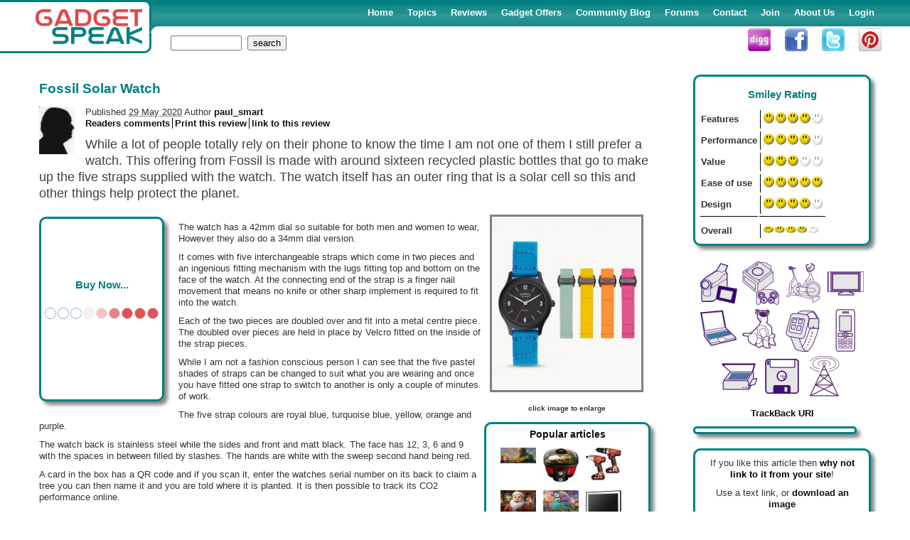

--- FILE ---
content_type: text/html; charset=UTF-8
request_url: https://www.gadgetspeak.com/review/Fossil_Solar_Watch-888964.html
body_size: 9023
content:
<!DOCTYPE html>
<html lang="en-GB"><head><link rel="shortcut icon" href="/icon.gif" type="image/gif"><link rel="alternate" type="application/rss+xml" title="GadgetSpeak : Articles" href="/rss.rhtm"><link rel="alternate" type="application/rss+xml" title="GadgetSpeak : Web log (blog)" href="/blogrss.rhtm"><link rel="manifest" href="/manifest.json"><meta http-equiv="Content-Type" content="text/html; charset=UTF-8"><meta http-equiv="pics-label" content='(pics-1.1 "http://www.icra.org/ratingsv02.html" comment "ICRAonline EN v2.0" l gen true for "http://www.gadgetspeak.com" r (nz 1 vz 1 lz 1 oz 1 cz 1) "http://www.rsac.org/ratingsv01.html" l gen true for "http://www.gadgetspeak.com" r (n 0 s 0 v 0 l 0))'><meta http-equiv="PICS-Label" content='(PICS-1.1 "http://www.classify.org/safesurf/" L gen true for "http://www.gadgetspeak.com" r (SS~~000 1))'><meta name="language" content="en-GB"><meta name="viewport" content="width=device-width, initial-scale=1, maximum-scale=1, user-scalable=no">

<script type="text/javascript">
var sessID="aexUxC11t7ejyijzYgKzxyRL";
</script>
<link rel="stylesheet" type="text/css" href="/custom/grid.css"><link rel="stylesheet" type="text/css" href="/custom/default3.css"><link rel="stylesheet" type="text/css" href="/custom/article3.css"><link rel="stylesheet" type="text/css" href="/custom/print.css" media="print"><script async src="https://www.googletagmanager.com/gtag/js?id=UA-201529-1"></script><script>
  window.dataLayer = window.dataLayer || [];
  function gtag(){dataLayer.push(arguments);}
  gtag('js', new Date());

  gtag('config', 'UA-201529-1');
</script><style type="text/css">
      #access_code_blk {
        display:none
      }
      #code {font-weight:bold}
    </style><script src="/gadget/formconf.js" type="text/javascript" async></script><script type="text/javascript" src="/advert/ad_cs.js" async></script>
<style type="text/css">
.loc_us, .loc_eu {display:none}
</style>

<script type="text/javascript">
yahooBuzzArticleHeadline='Fossil Solar Watch';
yahooBuzzArticleSummary='While a lot of people totally rely on their phone to know the time I am not one of them I still prefer a watch. This offering from &lt;b&gt;Fossil&lt;/b&gt; is made with around sixteen recycled plastic bottles that go to make up the five straps supplied with the watch. The watch itself has an outer ring that is a &lt;b&gt;solar&lt;/b&gt; cell so this and other things help protect the planet.';
yahooBuzzArticleCategory ='lifestyle';
yahooBuzzArticleType='text';
yahooBuzzArticleId=window.location.href;
var articleRand=20307;
var topicID=756;
var articleID=888964;
</script>
<title id="title_id">Review : Fossil Solar Watch</title><meta name="title" title="Review : Fossil Solar Watch"/><meta name="keywords" content="fossil solar interchangeable performance connecting conscious stainless somewhere continues mechanism ingenious batteries turquoise implement supplied suitable possible offering movement doubled plastic planted fitting fitted "/><meta name="description" id="desc_id" content="While a lot of people totally rely on their phone to know the time I am not one of them I still prefer a watch. This offering from &amp;lt;b&amp;gt;Fossil&amp;lt;/b&amp;gt; is made with around sixteen recycled plastic bottles that go to make up the five straps supplied with the watch. The watch itself has an outer ring that is a &amp;lt;b&amp;gt;solar&amp;lt;/b&amp;gt; cell so this and other things help protect the planet."/><link rel="image_src" href="https://www.gadgetspeak.com/aimg/888964-Limited Edition Solar Watch Box Set.jpg"><link rel="pingback" href="https://www.gadgetspeak.com/gadget/pingback.rhtm"><script type="text/javascript">
      function changeTopicTo() {
        if (confirm('Are you sure you wish move this article to a different topic?')) {
          // OK - move the article.
          var targ='/gadget/movetopic.rhtm?Red60urne='+sessID+'&articleID='+articleID+'&topicID='+topicID;
          window.open(targ,'_new','width=350,height=300,resizable=yes'); // document.location=targ;
        }
      }
      var pageURL = encodeURIComponent(document.location);
      var pageTitle = encodeURIComponent(document.getElementById('title_id').innerHTML);
      var pageText = encodeURIComponent(document.getElementById('desc_id').attributes.content.value);

      var loadCompPrices;

      function loadPrices() {
        if (loadCompPrices!=null) {
          window.setTimeout(loadCompPrices,100);
        }
      }
      if (articleRand>0)
        (new Image).src = '/gadget/st.rhtm/a/'+articleID+'/'+articleRand+'/spacer.gif';

      (function() {
        function showAds() {
          window.setTimeout(function() {
            var iframe = document.getElementById('advertframe');
            if (iframe!=null && iframe.dataset.src!=null)
              iframe.setAttribute('src', iframe.dataset.src);
          }, 0);
        }
        if (document.readyState=='loading')
          document.addEventListener('DOMContentLoaded', showAds);
        else {
          // Already loaded
          showAds();
        }
      })();
    </script><meta property="og:fb:app_id" content="152280544810037"/></head><body  onload="onChEM();loadPrices()">
<div id="extright">&nbsp;</div><h3 class="hidden">Navigation</h3><ul class="hidden"><li><a class="noprint" href="#pageContent" accesskey="S">Page content - skip menu</a></li><li><a class="noprint" href="#menu" accesskey="M">Main menu</a></li><li><a class="noprint" href="/gadget/search.rhtm#form" accesskey="G">Gadget search</a></li></ul><div id="pageWrap"><a name="top" accesskey="T"></a><div id="printBanner" class="pagepath print"><a href="https://www.gadgetspeak.com/review/Fossil_Solar_Watch-888964.html">
      http://www.gadgetspeak.com/review/Fossil_Solar_Watch-888964.html</a></div><div id="bodyWrap" class="container"><div class="row"><a name="pageContent"></a><div class="col-xs-12 col-md-8 col-lg-9"><div id="fb-root"></div><script>
      window.fbAsyncInit = function() {
        FB.init({appId: 'your app id', status: true, cookie: true,
                 xfbml: true});
      };
      (function() {
        var e = document.createElement('script'); e.async = true;
        e.src = document.location.protocol +
          '//connect.facebook.net/en_US/all.js';
        document.getElementById('fb-root').appendChild(e);
      }());
    </script><div class="hreview"><div id="articleBody"><h1 class="summary">Fossil Solar Watch&nbsp;<fb:like layout="button_count"></fb:like></h1><div style="clear:both"><a href="/gadget/profile.rhtm?rbcmd-profile=yes&amp;memberid=6440"><img style="display:block;margin-right:15px;float:left" alt="Image of author" width="50" border="0" src="/user/getpic.rhtm?memberid=6440&amp;defImage=/custom/images/noimage_s.gif"></a><div class="reviewer vcard articleInfo">
            Published <abbr class="dtreviewed" title="20200529">29 May 2020</abbr>
          Author  <a class="url fn" href="/gadget/profile.rhtm?rbcmd-profile=yes&amp;memberid=6440">paul_smart</a></div><div class="controls noprint"><h3 class="hidden">Review controls</h3><ul class="menu menusep"><li class="first"><a href="#comment">Readers comments</a></li><li><a href="#" onclick="window.print();return false;" tabindex="990">Print this review</a></li><li><a href="/content/linkto.rhtm" target="_blank">link to this review</a></li></ul></div></div><div class="description"><div class="articleHead">While a lot of people totally rely on their phone to know the time I am not one of them I still prefer a watch. This offering from <b>Fossil</b> is made with around sixteen recycled plastic bottles that go to make up the five straps supplied with the watch. The watch itself has an outer ring that is a <b>solar</b> cell so this and other things help protect the planet.</div><div style="clear:both; position:relative; overflow:hidden; padding-right: 20px"><div class="advert lfloat" id="ad_block1"><div style="position:relative;top:30%;left:0px;text-align:center"><h1 style="margin-bottom:20px">Buy Now...</h1><img src="/custom/images/loading.gif" alt="Loading"></div></div><p><span id="g$img-0" class="rfloat"><a href="/aimg/888964-Limited Edition Solar Watch Box Set-l.jpg" class="thickbox" title="Limited Edition Solar Watch Box Set" rel="lightbox"><img src="/aimg/888964-Limited Edition Solar Watch Box Set-n.jpg" alt="Limited Edition Solar Watch Box Set" style="width:216px;height:250px;border:3px solid #808080;" class="photo"></a><br>click image to enlarge</span></p>
<p>The watch has a 42mm dial so suitable for both men and women to wear, However they also do a 34mm dial version.</p>
<p>It comes with five interchangeable straps which come in two pieces and an ingenious fitting mechanism with the lugs fitting top and bottom on the face of the watch. At the connecting end of the strap is a finger nail movement that means no knife or other sharp implement is required to fit into the watch.</p>
<p>Each of the two pieces are doubled over and fit into a metal centre piece. The doubled over pieces are held in place by Velcro fitted on the inside of the strap pieces.</p>
<div id="g$block-related" class="blk-related" style="float:right;"><div class="related noprint" style="float:none;text-align:left;padding:5px"><h2><a style="font-size:140%" href="/gadget/articleList.rhtm">Popular articles</a></h2><div id="homelist"><a href="/gadget/article.rhtm/751/897913/e-Funsoft_Amanda_Magic_Book_12.html" title="e-Funsoft Amanda Mag..." style="left:0px;top:0px"><img src="/content/sthumb/897913-897913-Amandas Magic Book 12 The Islands of the Sleeping Titans.jpg" alt="e-Funsoft Amanda Mag..."></a><a href="/gadget/article.rhtm/753/790660/JML_Go_Chef_8_in_1_Cooker.html" title="JML Go Chef 8 in 1 C..." style="left:60px;top:0px"><img src="/content/sthumb/790660-790660-Go Chef 8 in 1 Multi Cooker.jpg" alt="JML Go Chef 8 in 1 C..."></a><a href="/gadget/article.rhtm/753/865493/Aldi_s_Workszone_Titanium_.html" title="Aldi%C2%92s Workszone Tit..." style="left:120px;top:0px"><img src="/content/sthumb/865493-865493-aldi workzone titanium drill.jpg" alt="Aldi%C2%92s Workszone Tit..."></a><a href="/gadget/article.rhtm/751/897914/Jewel_Match_-_Winter_Wonderland_3_Surica.html" title="Jewel Match - Winter..." style="left:0px;top:60px"><img src="/content/sthumb/897914-897914-Jewel Match Winter Wonderland 3.jpg" alt="Jewel Match - Winter..."></a><a href="/gadget/article.rhtm/751/897646/Elephant_Games_Animal_Sanctuary_Shuffle.html" title="Elephant Games Anima..." style="left:60px;top:60px"><img src="/content/sthumb/897646-897646-Wilde Investigations Animal Sanctuary.jpg" alt="Elephant Games Anima..."></a><a href="/gadget/article.rhtm/751/547320/Sony_Bravia_KDL32E4000_32inch_TV.html" title="Sony Bravia KDL32E40..." style="left:120px;top:60px"><img src="/content/sthumb/547320-sony-bravia-kdl-32e4000-lcd-tv.jpg" alt="Sony Bravia KDL32E40..."></a><a href="/gadget/article.rhtm/755/513967/Mi-Vox_audio-books.html" title="Mi-Vox audio-books" style="left:0px;top:120px"><img src="/content/sthumb/513967-mi-vox-ricky-gervais-audio-book.jpg" alt="Mi-Vox audio-books"></a><a href="/gadget/article.rhtm/755/488438/THANKS_FOR_THE_MEMORIES_-_brain_trainer_.html" title="THANKS FOR THE MEMOR..." style="left:60px;top:120px"><img src="/content/sthumb/488438-brain-training.jpg" alt="THANKS FOR THE MEMOR..."></a><a href="/gadget/article.rhtm/130124/630228/HP_LaserJet_Pro_P1102W.html" title="HP LaserJet Pro P1102W" style="left:120px;top:120px"><img src="/content/sthumb/630228-630228-HP-LaserJet-Pro-P1102w-Printer.jpg" alt="HP LaserJet Pro P1102W"></a><a href="/gadget/article.rhtm/757/566599/The_INQ1_phone_from_3-Mobile.html" title="The INQ1 phone from ..." style="left:0px;top:180px"><img src="/content/sthumb/566599-566599-3-mobile-inq1-mobile-phone.jpg" alt="The INQ1 phone from ..."></a><a href="/gadget/article.rhtm/130124/885880/Epson_XP-3100_.html" title="Epson XP-3100 " style="left:60px;top:180px"><img src="/content/sthumb/885880-885880-Epson Expression Home XP-3100 Printer.jpg" alt="Epson XP-3100 "></a><a href="/gadget/article.rhtm/757/874526/Vodafone_Moto_G4_Play.html" title="Vodafone Moto G4 Play" style="left:120px;top:180px"><img src="/content/sthumb/874526-874526-Motorola Moto G4 Play 16GB SIM-Free Android Smartphone.jpg" alt="Vodafone Moto G4 Play"></a></div><div style="text-align:right;margin-right:20px;font-size:120%"><a style="font-weight:bold" href="/gadget/articleList.rhtm">more</a></div></div></div>
<p>While I am not a fashion conscious person I can see that the five pastel shades of straps can be changed to suit what you are wearing and once you have fitted one strap to switch to another is only a couple of minutes of work.</p>
<p>The five strap colours are royal blue, turquoise blue, yellow, orange and purple.</p>
<p>The watch back is stainless steel while the sides and front and matt black. The face has 12, 3, 6 and 9 with the spaces in between filled by slashes. The hands are white with the sweep second hand being red.</p>
<p>A card in the box has a QR code and if you scan it, enter the watches serial number on its back to claim a tree you can then name it and you are told where it is planted. It is then possible to track its CO2 performance online.</p>
<div id="g$block-google1" class="blk-google1" style="margin:5px auto;"><!-- RESPONSIVE --><script async src="//pagead2.googlesyndication.com/pagead/js/adsbygoogle.js"></script><ins class="adsbygoogle" style="display:block" data-ad-client="ca-pub-8515078047156771" data-ad-slot="6832435626" data-ad-format="auto"></ins><script>(adsbygoogle = window.adsbygoogle || []).push({});</script></div>
<p>So with this <b>Fossil</b> <b>Solar</b> watch you do not have batteries to worry about, waste plastic is reused to make the straps and a tree has been planted somewhere to help reduce the worlds CO2.</p>
<p>So while this watch was created for World Earth Day it continues to help in a small way for ever.</p>
<p>The <b>Fossil</b> <b>Solar</b> Watch is available from the link below for &pound;129</p>
<p><a href="https://www.fossil.com/en-gb/products/limited-edition-solar-watch-box-set/LE1112.html" target="_blank">https://www.fossil.com/en-gb/products/limited-edition-solar-watch-box-set/LE1112.html</a> &nbsp;&nbsp;</p><p id="ad_block3"></p></div></div><table id="bookmarks" class="articleRef" style="clear:both;float:right"><tr><td colspan="2"><p style="font-size:120%;font-weight:bold"><a href="https://twitter.com/gadgetspeak" target="_blank">Follow us on <img src="/content/images2/twitter-small.gif" alt="Twitter">!!</a></p></td></tr><tr><td><a href="http://del.icio.us/post" class="delicious" onclick="window.open('http://del.icio.us/post?tags=test&amp;v=4&amp;noui&amp;jump=close&amp;url='+pageURL+'&amp;title='+pageTitle+'&amp;notes='+pageText, 'delicious','toolbar=no,width=700,height=400'); return false;" title="Add to your del.icio.us account">
              add to del.icio.us
            </a></td><td><a href="http://digg.com/submit" class="digg" title="Digg this story" onclick="window.open('http://digg.com/submit?phase=2&amp;url='+pageURL+'&amp;title='+pageTitle+'&amp;bodytext='+pageText+'&amp;topic=gadgets','digg'); return false;">
              Digg this review
            </a></td></tr><tr><td><a href="https://www.facebook.com/sharer.php" target="facebook" class="facebook" onclick="window.open('http://www.facebook.com/sharer.php?u='+pageURL+'&amp;title='+pageTitle,'facebook'); return false;">
              Facebook
            </a></td><td><a href="http://www.stumbleupon.com/submit" target="stumble" class="stumble" onclick="window.open('http://www.stumbleupon.com/submit?url='+pageURL+'&amp;title='+pageTitle,'stumble'); return false;">
              StumbleUpon
            </a></td></tr><tr><td><a class="reddit" href="http://reddit.com/submit" target="reddit" class="reddit" onclick="window.open('http://reddit.com/submit?url='+pageURL+'&amp;title='+pageTitle,'reddit'); return false;">
              Reddit
            </a></td></tr></table><div class="embedsrch round-pane" style="margin-top:10px"><form name="search" action="/gadget/search.rhtm" method="get" class="noprint"><input type="hidden" name="rbcmd-search" value="yes"><div><label for="srch_id2">Search <span style="color:#de4949">Gadget</span><span style="color:#008080">Speak</span> reviews : </label></div><div><input id="srch_id2" tabindex="15000" type="text" size="20" name="search" onchange="submit()"><input tabindex="15010" type="submit" name="do-search" value="search"></div></form></div><iframe style="width:10px;height:1px;display:none" id="advertframe" data-src="/advert/index.rhtm?s=Fossil%20Solar%20Watch"></iframe></div><div id="commentBlock"><a name="comment"></a><hr><a name="endPage"></a></div><span class="version" style="display:none">0.3</span></div></div><div id="g-rightcol" class="col-xs-12 col-md-4 col-lg-3"><div id="smileyRating" class="round-pane" style="margin:0 auto;position:relative;overflow:hidden"><h2>Smiley Rating</h2><span class="hidden" id="siterating">80</span><table class="score" style="float:left"><tbody><tr><th class="rateclass" scope="row">Features</th><td><abbr style="display:block;border-bottom:none;border-left:1px solid black" class="rating" title="4"><a class="hidden" href="/content/Features">Features</a><img src="/custom/images/smiley-8.gif" class="ratevote" alt="12"></abbr></td></tr><tr><th class="rateclass" scope="row">Performance</th><td><abbr style="display:block;border-bottom:none;border-left:1px solid black" class="rating" title="4"><a class="hidden" href="/content/Performance">Performance</a><img src="/custom/images/smiley-8.gif" class="ratevote" alt="12"></abbr></td></tr><tr><th class="rateclass" scope="row">Value</th><td><abbr style="display:block;border-bottom:none;border-left:1px solid black" class="rating" title="3"><a class="hidden" href="/content/Value">Value</a><img src="/custom/images/smiley-6.gif" class="ratevote" alt="12"></abbr></td></tr><tr><th class="rateclass" scope="row">Ease of use</th><td><abbr style="display:block;border-bottom:none;border-left:1px solid black" class="rating" title="5"><a class="hidden" href="/content/Ease%20of%20use">Ease of use</a><img src="/custom/images/smiley-10.gif" class="ratevote" alt="12"></abbr></td></tr><tr><th class="rateclass" scope="row">Design</th><td><abbr style="display:block;border-bottom:none;border-left:1px solid black" class="rating" title="4"><a class="hidden" href="/content/Design">Design</a><img src="/custom/images/smiley-8.gif" class="ratevote" alt="12"></abbr></td></tr><tr><th class="rateclass" scope="row" style="border-top:1px solid black;padding-top:10px">Overall</th><td style="border-top:1px solid black;padding-top:10px"><abbr style="display:block;border-bottom:none;border-left:1px solid black" class="rating" title="80 out of 100"><img style="width:84px;height:16px" src="/custom/images/smiley-8.gif" alt="Fossil Solar Watch rated 80 out of 100"></abbr></td></tr></tbody></table></div><div id="topic-bar" style="overflow:hidden;margin-top:20px"><a href="/gadget/topic.rhtm/Cameras-750.html" style="background-position:0px 0">&nbsp;</a><a href="/gadget/topic.rhtm/Entertainment-751.html" style="background-position:-60px 0">&nbsp;</a><a href="/gadget/topic.rhtm/Health%20and%20Beauty-752.html" style="background-position:-120px 0">&nbsp;</a><a href="/gadget/topic.rhtm/Homes%20and%20Gardens-753.html" style="background-position:-180px 0">&nbsp;</a><a href="/gadget/topic.rhtm/Laptops%2FPCs%2FApple-754.html" style="background-position:-240px 0">&nbsp;</a><a href="/gadget/topic.rhtm/Misc-755.html" style="background-position:-300px 0">&nbsp;</a><a href="/gadget/topic.rhtm/Mobile%20Tech-756.html" style="background-position:-360px 0">&nbsp;</a><a href="/gadget/topic.rhtm/Phones-757.html" style="background-position:-420px 0">&nbsp;</a><a href="/gadget/topic.rhtm/Printers%2FScanners-130124.html" style="background-position:-480px 0">&nbsp;</a><a href="/gadget/topic.rhtm/Software-130123.html" style="background-position:-540px 0">&nbsp;</a><a href="/gadget/topic.rhtm/Wireless-758.html" style="background-position:-600px 0">&nbsp;</a></div><div class="noprint articleTrackBack"><a href="/gadget/trackback.rhtm/756/888964">TrackBack URI</a></div><div class="advert wide" style="font-size:80%" id="ad_block2"></div><div class="round-pane" style="padding:10px;text-align:center"><p>If you like this article then <strong>why not link to it from your site</strong>!</p><p>Use a text link, or <a href="/content/linkto.rhtm" target="_blank">download an image</a></p></div></div></div></div><div id="memb-shade" onclick="PP.makePanelVisible(0)">&nbsp;</div><div id="memb-wrap" style="top:-5000px;left:-200px"><div id="fp_sum_titles"><h2 onclick="return PP.changePanel(0)" id="pan_a_t"><a href="#prize">Free Prizedraw</a></h2><h2 onclick="return PP.changePanel(1)" id="pan_b_t" class="sel"><a href="#join">Why join?</a></h2><h2 onclick="return PP.changePanel(2)" id="pan_c_t"><a href="#top_read">Top reads</a></h2><h2 onclick="return PP.changePanel(3)" id="pan_d_t"><a href="#top_read">Invite a friend!</a></h2><a href="#" onclick="return PP.makePanelVisible(0)" id="fp_dismiss"><img src="/images/cross.gif" alt="close"></a></div><div class="fp_sum_list" id="pan_a"><a name="prize"></a><div class="fp_sum_item"><p class="panhead">Our current Free Prizedraw!!</p><div class="memb-content"><p style="text-align:right"><a href="#" onclick="return PP.makePanelVisible(0)" id="fp_dismiss">close</a></p></div></div></div><div class="fp_sum_list" id="pan_b"><a name="join"></a><h2 class="panhead">Why join GadgetSpeak?</h2><div class="memb-content"><p>Well - there are lots of reasons to join, depending on you and your interests :</p><ul><li><strong>Member prize-draws</strong></li><li>Real reviews - by real people</li><li>Membership is <strong>free</strong></li><li>Email summary of the weeks reviews</li><li>Share your product feedback with others</li><li>Keep in touch with all that's new in gadgets</li><li>Full of great ideas as the Christmas deadline looms!</li></ul><p><strong>Convinced? </strong><a href="/custom/selfreg.rhtm">Come along and join in the fun</a>!</p><p style="text-align:right"><a href="#" onclick="return PP.makePanelVisible(0)" id="fp_dismiss">close</a></p></div></div><div class="fp_sum_list" id="pan_c"><a name="top_read"></a><div class="fp_sum_item"><h2 class="panhead">Today's hot reads</h2><div class="memb-content"><p>last updated 2 Feb 2026 2:10</p><table id="popList" style="margin:0 auto"><tbody><tr><td><div><a href="/gadget/article.rhtm/751/897913/e-Funsoft_Amanda_Magic_Book_12.html">e-Funsoft Amanda Mag...</a></div></td><td><div style="border:1px solid black;height:10px;width:100px"><div style="background-color:#D83131;width:100px;height:10px"></div></div></td></tr><tr><td><div><a href="/gadget/article.rhtm/751/547320/Sony_Bravia_KDL32E4000_32inch_TV.html">Sony Bravia KDL32E40...</a></div></td><td><div style="border:1px solid black;height:10px;width:100px"><div style="background-color:#D83131;width:100px;height:10px"></div></div></td></tr><tr><td><div><a href="/gadget/article.rhtm/751/897646/Elephant_Games_Animal_Sanctuary_Shuffle.html">Elephant Games Anima...</a></div></td><td><div style="border:1px solid black;height:10px;width:100px"><div style="background-color:#D83131;width:100px;height:10px"></div></div></td></tr><tr><td><div><a href="/gadget/article.rhtm/130124/630228/HP_LaserJet_Pro_P1102W.html">HP LaserJet Pro P1102W</a></div></td><td><div style="border:1px solid black;height:10px;width:100px"><div style="background-color:#D83131;width:100px;height:10px"></div></div></td></tr><tr><td><div><a href="/gadget/article.rhtm/757/874526/Vodafone_Moto_G4_Play.html">Vodafone Moto G4 Play</a></div></td><td><div style="border:1px solid black;height:10px;width:100px"><div style="background-color:#D83131;width:100px;height:10px"></div></div></td></tr><tr><td><div><a href="/gadget/article.rhtm/755/488438/THANKS_FOR_THE_MEMORIES_-_brain_trainer_.html">THANKS FOR THE MEMOR...</a></div></td><td><div style="border:1px solid black;height:10px;width:100px"><div style="background-color:#D83131;width:100px;height:10px"></div></div></td></tr><tr><td><div><a href="/gadget/article.rhtm/755/513967/Mi-Vox_audio-books.html">Mi-Vox audio-books</a></div></td><td><div style="border:1px solid black;height:10px;width:100px"><div style="background-color:#D83131;width:100px;height:10px"></div></div></td></tr><tr><td><div><a href="/gadget/article.rhtm/757/566599/The_INQ1_phone_from_3-Mobile.html">The INQ1 phone from ...</a></div></td><td><div style="border:1px solid black;height:10px;width:100px"><div style="background-color:#D83131;width:75px;height:10px"></div></div></td></tr><tr><td><div><a href="/gadget/article.rhtm/751/897914/Jewel_Match_-_Winter_Wonderland_3_Surica.html">Jewel Match - Winter...</a></div></td><td><div style="border:1px solid black;height:10px;width:100px"><div style="background-color:#D83131;width:50px;height:10px"></div></div></td></tr><tr><td><div><a href="/gadget/article.rhtm/130124/885880/Epson_XP-3100_.html">Epson XP-3100 </a></div></td><td><div style="border:1px solid black;height:10px;width:100px"><div style="background-color:#D83131;width:50px;height:10px"></div></div></td></tr><tr><td><div><a href="/gadget/article.rhtm/753/865493/Aldi_s_Workszone_Titanium_.html">Aldis Workszone Tit...</a></div></td><td><div style="border:1px solid black;height:10px;width:100px"><div style="background-color:#D83131;width:50px;height:10px"></div></div></td></tr><tr><td><div><a href="/gadget/article.rhtm/753/790660/JML_Go_Chef_8_in_1_Cooker.html">JML Go Chef 8 in 1 C...</a></div></td><td><div style="border:1px solid black;height:10px;width:100px"><div style="background-color:#D83131;width:50px;height:10px"></div></div></td></tr></tbody></table><p>Are they your most popular reads?</p></div></div></div><div class="fp_sum_list" id="pan_d"><a name="invite"></a><div class="fp_sum_item"><h2 class="panhead">Invite friends and family to GadgetSpeak</h2><div class="memb-content"><p>Why not invite friends or family to join in the fun?</p><p>Help us make GadgetSpeak <i>the place</i> to come for free and impartial
               reviews of the latest gadgets!</p><p><a href="/invite/invite.rhtm">Start inviting your friends along!</a></p></div></div></div><!-- <rdf:RDF xmlns:rdf="http://www.w3.org/1999/02/22-rdf-syntax-ns#" xmlns:dc="http://purl.org/dc/elements/1.1/" xmlns:trackback="http://madskills.com/public/xml/rss/module/trackback/"><rdf:Description rdf:about="http://www.gadgetspeak.com/review/Fossil_Solar_Watch-888964.html" dc:identifier="http://www.gadgetspeak.com/review/Fossil_Solar_Watch-888964.html" dc:title="Review : Fossil Solar Watch" trackback:ping="http://www.gadgetspeak.com/gadget/trackback.rhtm/756/888964"/></rdf:RDF> --></div><div id="footBlock"><div id="footLeft" class="menu"><h3 class="hidden">Site information</h3><ul class="menu menusep"><li class="first"><a href="/content/legal.rhtm">Legal</a></li><li><a href="/content/privacy.rhtm">Privacy/Security and Cookies</a></li><li><a href="/content/advertise.rhtm">Advertise on GadgetSpeak</a></li></ul></div><div id="copyright">
      The <a href="http://www.commsbox.co.uk" target="_blank">CommsBox</a> e-Publishing Platform<br>
      &copy;<a href="http://www.yellowhawk.co.uk" target="_blank">YellowHawk Ltd</a>
      2003 - 2026,
      All rights reserved
    </div><div id="footBlock2"><ul style="width:30%;float:left"><li><a href="/content/about.rhtm">About GadgetSpeak</a></li><li><a href="/content/partners.rhtm">Partner with GadgetSpeak</a></li><li><a href="/content/linkto.rhtm">Link to our content</a></li></ul><ul style="width:30%;float:left"><li><a href="/content/smileyAward.rhtm">About our Smiley Awards</a></li><li><a href="/content/whyjoin.rhtm">Why join GadgetSpeak</a></li><li><a href="/content/winners.rhtm">Winners from previous competitions</a></li></ul><ul style="width:30%;float:left"><li><a class="build" href="/content/contact.rhtm">Contact the editor</a></li></ul></div><div style="clear:both"></div></div><a href="/"><img src="/custom/images/gadgetspeak-logo.gif" alt="GadgetSpeak" id="gadget-logo" class="print"></a><div style="text-align:left"></div><div id="popup-win-login" class="popup-win"><h3>Login to GadgetSpeak</h3><form name="login" method="post"><table style="margin:0 auto"><tr><td><label for="li_uname">User name </label></td><td><input tabindex="100" type="text" name="sessionUser" size="20" id="li_uname"></td></tr><tr><td><label for="li_pwd">Password </label></td><td><input tabindex="110" type="password" name="sessionPass" size="20" id="li_pwd"></td></tr></table><p style="float:right"><input tabindex="200" type="submit" name="login" value="Login">&nbsp;
        <input tabindex="210" type="button" name="cancel" value="Cancel" onclick="return Util.closePopup('popup-win-login',{sname:'popup-shield',how:'display'})"></p><p><label for="cookie_id">Remember me! </label><input type="checkbox" id="cookie_id" name="sessionCookie" value="yes" tabindex="120"><rbm:info section="gadget" topic="remember"/></p><p style="text-align:center">Not a member? <a href="/custom/selfreg.rhtm">Click here for free membership!</a></p><p style="text-align:center"><a href="/gadget/lostpwd.rhtm">Click here if you've forgotten your password</a>.</p></form></div><div id="banner" role="navigation"><a href="/"><img src="/custom/images/gadgetspeak-logo.png" alt="GadgetSpeak" class="logo"></a><img src="/custom/images/corner3.gif" alt=" " class="corner3"><img src="/custom/images/corner5.gif" alt=" " class="corner"><div class="toggle"><button type="button"><span class="hidden">Toggle navigation</span><span class="icon-bar"></span><span class="icon-bar"></span><span class="icon-bar"></span></button></div><div id="topMenu"><h3 class="hidden" class="menu">Main Menu</h3><ul class="bigmenu"><li><a accesskey="1" tabindex="10000" href="/" >Home</a></li><li><span class="menContSel" id="menu1"><a accesskey="2" tabindex="10010" href="/gadget/index.rhtm" >Topics</a></span></li><li><a accesskey="3" tabindex="10020" href="/gadget/articleList.rhtm" >Reviews</a></li><li><a accesskey="8" tabindex="10030" href="/offers" >Gadget&nbsp;Offers</a></li><li><a accesskey="6" tabindex="10040" href="/blog" >Community&nbsp;Blog</a></li><li><a accesskey="4" tabindex="10050" href="/forum/" >Forums</a></li><li><a accesskey="7" tabindex="10060" href="/content/contact.rhtm" >Contact</a></li><li><a accesskey="8" tabindex="10070" href="/custom/selfreg.rhtm" >Join</a></li><li><a accesskey="5" tabindex="10080" href="/content/about.rhtm" >About&nbsp;Us</a></li><li><a  tabindex="10090" href="/login.rhtm" >Login</a></li></ul></div><div class="extleft">&nbsp;</div><div class="social"><a href="http://digg.com/submit" target="_blank"><img src="/custom/images/digg.png" alt="Digg It!"></a><a href="https://www.facebook.com/GadgetSpeak" target="_blank"><img src="/custom/images/facebook-share.png" alt="Facebook"></a><a href="https://twitter.com/gadgetspeak" title="Twitter" target="_blank"><img src="/custom/images/twitter.png" alt="Twitter"></a><a href="https://pinterest.com" title="Pinterest" target="_blank"><img src="/custom/images/pinterest.png" alt="Pin It!"></a></div><div class="search"><form name="search" action="/gadget/search.rhtm" method="get" title="Site search"><div><input type="hidden" name="rbcmd-search" value="yes"><label for="srch_id" class="hidden">Search string</label><input id="srch_id" tabindex="11000" type="text" size="20" name="search" style="width:100px">&nbsp;
            <input tabindex="11010" type="submit" name="do-search" value="search"></div></form></div></div></div><div id="extright">&nbsp;</div><script type="text/javascript" src="/custom/user_c.js" async></script><script defer src="https://static.cloudflareinsights.com/beacon.min.js/vcd15cbe7772f49c399c6a5babf22c1241717689176015" integrity="sha512-ZpsOmlRQV6y907TI0dKBHq9Md29nnaEIPlkf84rnaERnq6zvWvPUqr2ft8M1aS28oN72PdrCzSjY4U6VaAw1EQ==" data-cf-beacon='{"version":"2024.11.0","token":"16913ce2533040d49e534763748d3c8c","r":1,"server_timing":{"name":{"cfCacheStatus":true,"cfEdge":true,"cfExtPri":true,"cfL4":true,"cfOrigin":true,"cfSpeedBrain":true},"location_startswith":null}}' crossorigin="anonymous"></script>
</body></html>

--- FILE ---
content_type: text/html; charset=utf-8
request_url: https://www.google.com/recaptcha/api2/aframe
body_size: 267
content:
<!DOCTYPE HTML><html><head><meta http-equiv="content-type" content="text/html; charset=UTF-8"></head><body><script nonce="dbWGCUO2HuvTcBgfjN0Sug">/** Anti-fraud and anti-abuse applications only. See google.com/recaptcha */ try{var clients={'sodar':'https://pagead2.googlesyndication.com/pagead/sodar?'};window.addEventListener("message",function(a){try{if(a.source===window.parent){var b=JSON.parse(a.data);var c=clients[b['id']];if(c){var d=document.createElement('img');d.src=c+b['params']+'&rc='+(localStorage.getItem("rc::a")?sessionStorage.getItem("rc::b"):"");window.document.body.appendChild(d);sessionStorage.setItem("rc::e",parseInt(sessionStorage.getItem("rc::e")||0)+1);localStorage.setItem("rc::h",'1770005064836');}}}catch(b){}});window.parent.postMessage("_grecaptcha_ready", "*");}catch(b){}</script></body></html>